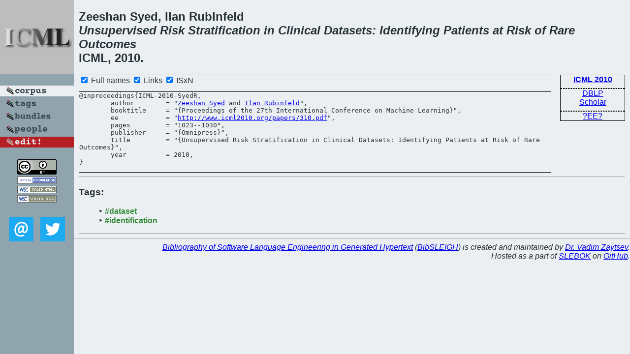

--- FILE ---
content_type: text/html; charset=utf-8
request_url: https://bibtex.github.io/ICML-2010-SyedR.html
body_size: 1612
content:
<!DOCTYPE html>
<html>
<head>
	<meta http-equiv="Content-Type" content="text/html; charset=UTF-8"/>
	<meta name="keywords" content="software linguistics, software language engineering, book of knowledge, glossary, academic publications, scientific research, open knowledge, open science"/>
	<title>BibSLEIGH — Unsupervised Risk Stratification in Clinical Datasets: Identifying Patients at Risk of Rare Outcomes</title>
	<link href="stuff/bib.css" rel="stylesheet" type="text/css"/>
	<link href='http://fonts.googleapis.com/css?family=Exo+2:400,700,400italic,700italic' rel='stylesheet' type='text/css'>
	<script src="stuff/jquery.min.js" type="text/javascript"></script>
</head>
<body>
<div class="left">
	<a href="index.html"><img src="stuff/icml.png" alt="Unsupervised Risk Stratification in Clinical Datasets: Identifying Patients at Risk of Rare Outcomes" title="Unsupervised Risk Stratification in Clinical Datasets: Identifying Patients at Risk of Rare Outcomes" class="pad"/></a>

	<div class="pad">
		<a href="index.html"><img src="stuff/a-corpus.png" alt="BibSLEIGH corpus" title="All papers in the corpus"/></a><br/>
		<a href="tag/index.html"><img src="stuff/p-tags.png" alt="BibSLEIGH tags" title="All known tags"/></a><br/>
		<a href="bundle/index.html"><img src="stuff/p-bundles.png" alt="BibSLEIGH bundles" title="All selected bundles"/></a><br/>
		<a href="person/index.html"><img src="stuff/p-people.png" alt="BibSLEIGH people" title="All contributors"/></a><br/>
<a href="https://github.com/slebok/bibsleigh/edit/master/corpus/KER\2010\ICML-2010\ICML-2010-SyedR.json"><img src="stuff/edit.png" alt="EDIT!" title="EDIT!"/></a>
	</div>
	<a href="http://creativecommons.org/licenses/by/4.0/" title="CC-BY"><img src="stuff/cc-by.png" alt="CC-BY"/></a><br/>
	<a href="http://opendatacommons.org/licenses/by/summary/" title="Open Knowledge"><img src="stuff/open-knowledge.png" alt="Open Knowledge" /></a><br/>
	<a href="http://validator.w3.org/check/referer" title="XHTML 1.0 W3C Rec"><img src="stuff/xhtml.png" alt="XHTML 1.0 W3C Rec" /></a><br/>
	<a href="http://jigsaw.w3.org/css-validator/check/referer" title="CSS 2.1 W3C CanRec"><img src="stuff/css.png" alt="CSS 2.1 W3C CanRec" class="pad" /></a><br/>
	<div class="sm">
		<a href="mailto:vadim@grammarware.net"><img src="stuff/email.png" alt="email" title="Complain!" /></a>
		<a href="https://twitter.com/intent/tweet?screen_name=grammarware"><img src="stuff/twitter.png" alt="twitter" title="Mention!" /></a>
	</div>

</div>
<div class="main">
<h2>Zeeshan Syed, Ilan Rubinfeld<br/><em><a href="word/unsupervis.html">Unsupervised</a> <a href="word/risk.html">Risk</a> <a href="word/stratif.html">Stratification</a> in <a href="word/clinic.html">Clinical</a> <a href="word/dataset.html">Datasets</a>: <a href="word/identifi.html">Identifying</a> <a href="word/patient.html">Patients</a> at <a href="word/risk.html">Risk</a> of <a href="word/rare.html">Rare</a> <a href="word/outcom.html">Outcomes</a></em><br/>ICML, 2010.</h2>
<div class="rbox">
<strong><a href="ICML-2010.html">ICML 2010</a></strong><hr/><a href="http://dblp.org/rec/html/conf/icml/SyedR10">DBLP</a><br/>
<a href="https://scholar.google.com/scholar?q=%22Unsupervised+Risk+Stratification+in+Clinical+Datasets:+Identifying+Patients+at+Risk+of+Rare+Outcomes%22">Scholar</a><hr/><a href="http://www.icml2010.org/papers/310.pdf">?EE?</a>
</div>
<div class="pre"><form action="#">
	<input type="checkbox" checked="checked" onClick="$('#booktitle').text(this.checked?'Proceedings of the 27th International Conference on Machine Learning':'ICML');"/> Full names
	<input type="checkbox" checked="checked" onClick="(this.checked)?$('.uri').show():$('.uri').hide();"/> Links
	<input type="checkbox" checked="checked" onClick="(this.checked)?$('#isbn').show():$('#isbn').hide();"/> ISxN
	</form><pre>@inproceedings{ICML-2010-SyedR,
	author        = "<a href="person/Zeeshan_Syed.html">Zeeshan Syed</a> and <a href="person/Ilan_Rubinfeld.html">Ilan Rubinfeld</a>",
	booktitle     = "{<span id="booktitle">Proceedings of the 27th International Conference on Machine Learning</span>}",
<span class="uri">	ee            = "<a href="http://www.icml2010.org/papers/310.pdf">http://www.icml2010.org/papers/310.pdf</a>",
</span>	pages         = "1023--1030",
	publisher     = "{Omnipress}",
	title         = "{Unsupervised Risk Stratification in Clinical Datasets: Identifying Patients at Risk of Rare Outcomes}",
	year          = 2010,
}</pre>
</div>
<hr/>
<h3>Tags:</h3><ul class="tri"><li class="tag"><a href="tag/dataset.html">#dataset</a></li>
<li class="tag"><a href="tag/identification.html">#identification</a></li></ul><hr/>
</div>
<hr style="clear:both"/>
<div class="last">
	<em>
		<a href="http://bibtex.github.io">Bibliography of Software Language Engineering in Generated Hypertext</a>
		(<a href="http://github.com/slebok/bibsleigh">BibSLEIGH</a>) is
		created and maintained by <a href="http://grammarware.github.io/">Dr. Vadim Zaytsev</a>.<br/>
		Hosted as a part of <a href="http://slebok.github.io/">SLEBOK</a> on <a href="http://www.github.com/">GitHub</a>.
	</em>
</div>
</body>
</html>